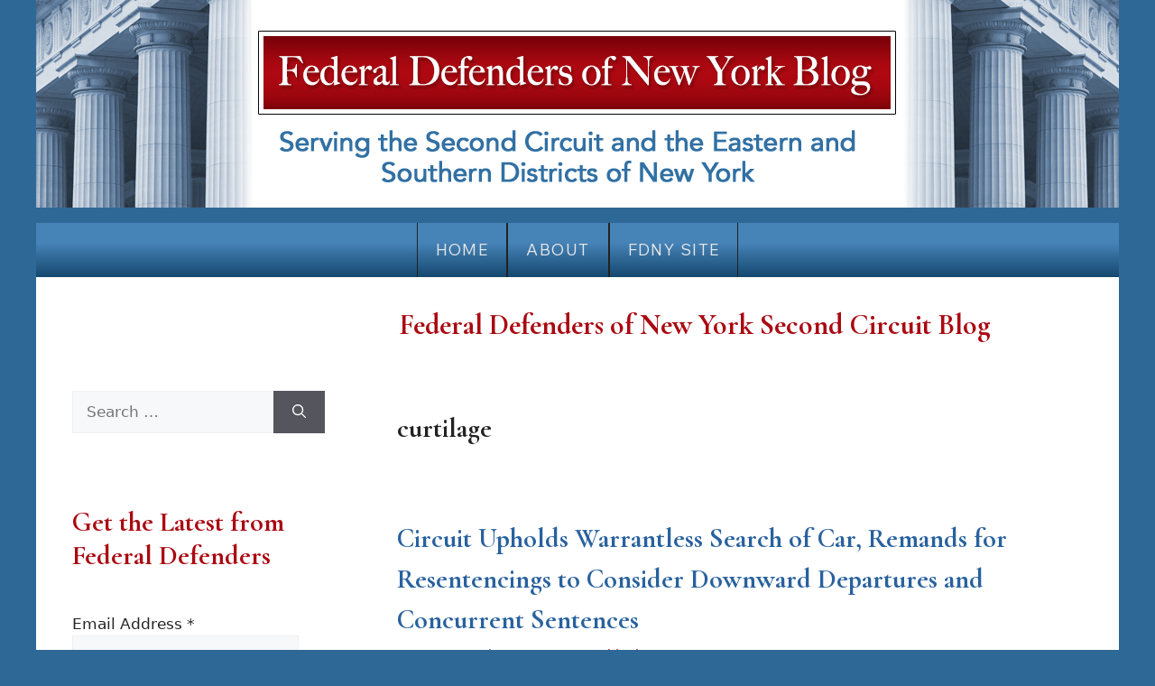

--- FILE ---
content_type: text/html; charset=UTF-8
request_url: https://blog.federaldefendersny.org/category/curtilage/
body_size: 52456
content:
<!DOCTYPE html>
<html lang="en-US">
<head>
	<meta charset="UTF-8">
	<title>curtilage &#8211; Federal Defenders of New York Second Circuit Blog</title>
<meta name='robots' content='max-image-preview:large' />
<meta name="viewport" content="width=device-width, initial-scale=1"><link rel="alternate" type="application/rss+xml" title="Federal Defenders of New York Second Circuit Blog &raquo; Feed" href="https://blog.federaldefendersny.org/feed/" />
<link rel="alternate" type="application/rss+xml" title="Federal Defenders of New York Second Circuit Blog &raquo; Comments Feed" href="https://blog.federaldefendersny.org/comments/feed/" />
<link rel="alternate" type="application/rss+xml" title="Federal Defenders of New York Second Circuit Blog &raquo; curtilage Category Feed" href="https://blog.federaldefendersny.org/category/curtilage/feed/" />
<style id='wp-img-auto-sizes-contain-inline-css'>
img:is([sizes=auto i],[sizes^="auto," i]){contain-intrinsic-size:3000px 1500px}
/*# sourceURL=wp-img-auto-sizes-contain-inline-css */
</style>
<style id='wp-emoji-styles-inline-css'>

	img.wp-smiley, img.emoji {
		display: inline !important;
		border: none !important;
		box-shadow: none !important;
		height: 1em !important;
		width: 1em !important;
		margin: 0 0.07em !important;
		vertical-align: -0.1em !important;
		background: none !important;
		padding: 0 !important;
	}
/*# sourceURL=wp-emoji-styles-inline-css */
</style>
<style id='wp-block-library-inline-css'>
:root{--wp-block-synced-color:#7a00df;--wp-block-synced-color--rgb:122,0,223;--wp-bound-block-color:var(--wp-block-synced-color);--wp-editor-canvas-background:#ddd;--wp-admin-theme-color:#007cba;--wp-admin-theme-color--rgb:0,124,186;--wp-admin-theme-color-darker-10:#006ba1;--wp-admin-theme-color-darker-10--rgb:0,107,160.5;--wp-admin-theme-color-darker-20:#005a87;--wp-admin-theme-color-darker-20--rgb:0,90,135;--wp-admin-border-width-focus:2px}@media (min-resolution:192dpi){:root{--wp-admin-border-width-focus:1.5px}}.wp-element-button{cursor:pointer}:root .has-very-light-gray-background-color{background-color:#eee}:root .has-very-dark-gray-background-color{background-color:#313131}:root .has-very-light-gray-color{color:#eee}:root .has-very-dark-gray-color{color:#313131}:root .has-vivid-green-cyan-to-vivid-cyan-blue-gradient-background{background:linear-gradient(135deg,#00d084,#0693e3)}:root .has-purple-crush-gradient-background{background:linear-gradient(135deg,#34e2e4,#4721fb 50%,#ab1dfe)}:root .has-hazy-dawn-gradient-background{background:linear-gradient(135deg,#faaca8,#dad0ec)}:root .has-subdued-olive-gradient-background{background:linear-gradient(135deg,#fafae1,#67a671)}:root .has-atomic-cream-gradient-background{background:linear-gradient(135deg,#fdd79a,#004a59)}:root .has-nightshade-gradient-background{background:linear-gradient(135deg,#330968,#31cdcf)}:root .has-midnight-gradient-background{background:linear-gradient(135deg,#020381,#2874fc)}:root{--wp--preset--font-size--normal:16px;--wp--preset--font-size--huge:42px}.has-regular-font-size{font-size:1em}.has-larger-font-size{font-size:2.625em}.has-normal-font-size{font-size:var(--wp--preset--font-size--normal)}.has-huge-font-size{font-size:var(--wp--preset--font-size--huge)}.has-text-align-center{text-align:center}.has-text-align-left{text-align:left}.has-text-align-right{text-align:right}.has-fit-text{white-space:nowrap!important}#end-resizable-editor-section{display:none}.aligncenter{clear:both}.items-justified-left{justify-content:flex-start}.items-justified-center{justify-content:center}.items-justified-right{justify-content:flex-end}.items-justified-space-between{justify-content:space-between}.screen-reader-text{border:0;clip-path:inset(50%);height:1px;margin:-1px;overflow:hidden;padding:0;position:absolute;width:1px;word-wrap:normal!important}.screen-reader-text:focus{background-color:#ddd;clip-path:none;color:#444;display:block;font-size:1em;height:auto;left:5px;line-height:normal;padding:15px 23px 14px;text-decoration:none;top:5px;width:auto;z-index:100000}html :where(.has-border-color){border-style:solid}html :where([style*=border-top-color]){border-top-style:solid}html :where([style*=border-right-color]){border-right-style:solid}html :where([style*=border-bottom-color]){border-bottom-style:solid}html :where([style*=border-left-color]){border-left-style:solid}html :where([style*=border-width]){border-style:solid}html :where([style*=border-top-width]){border-top-style:solid}html :where([style*=border-right-width]){border-right-style:solid}html :where([style*=border-bottom-width]){border-bottom-style:solid}html :where([style*=border-left-width]){border-left-style:solid}html :where(img[class*=wp-image-]){height:auto;max-width:100%}:where(figure){margin:0 0 1em}html :where(.is-position-sticky){--wp-admin--admin-bar--position-offset:var(--wp-admin--admin-bar--height,0px)}@media screen and (max-width:600px){html :where(.is-position-sticky){--wp-admin--admin-bar--position-offset:0px}}

/*# sourceURL=wp-block-library-inline-css */
</style><style id='global-styles-inline-css'>
:root{--wp--preset--aspect-ratio--square: 1;--wp--preset--aspect-ratio--4-3: 4/3;--wp--preset--aspect-ratio--3-4: 3/4;--wp--preset--aspect-ratio--3-2: 3/2;--wp--preset--aspect-ratio--2-3: 2/3;--wp--preset--aspect-ratio--16-9: 16/9;--wp--preset--aspect-ratio--9-16: 9/16;--wp--preset--color--black: #000000;--wp--preset--color--cyan-bluish-gray: #abb8c3;--wp--preset--color--white: #ffffff;--wp--preset--color--pale-pink: #f78da7;--wp--preset--color--vivid-red: #cf2e2e;--wp--preset--color--luminous-vivid-orange: #ff6900;--wp--preset--color--luminous-vivid-amber: #fcb900;--wp--preset--color--light-green-cyan: #7bdcb5;--wp--preset--color--vivid-green-cyan: #00d084;--wp--preset--color--pale-cyan-blue: #8ed1fc;--wp--preset--color--vivid-cyan-blue: #0693e3;--wp--preset--color--vivid-purple: #9b51e0;--wp--preset--color--contrast: var(--contrast);--wp--preset--color--contrast-2: var(--contrast-2);--wp--preset--color--contrast-3: var(--contrast-3);--wp--preset--color--base: var(--base);--wp--preset--color--base-2: var(--base-2);--wp--preset--color--base-3: var(--base-3);--wp--preset--color--accent: var(--accent);--wp--preset--gradient--vivid-cyan-blue-to-vivid-purple: linear-gradient(135deg,rgb(6,147,227) 0%,rgb(155,81,224) 100%);--wp--preset--gradient--light-green-cyan-to-vivid-green-cyan: linear-gradient(135deg,rgb(122,220,180) 0%,rgb(0,208,130) 100%);--wp--preset--gradient--luminous-vivid-amber-to-luminous-vivid-orange: linear-gradient(135deg,rgb(252,185,0) 0%,rgb(255,105,0) 100%);--wp--preset--gradient--luminous-vivid-orange-to-vivid-red: linear-gradient(135deg,rgb(255,105,0) 0%,rgb(207,46,46) 100%);--wp--preset--gradient--very-light-gray-to-cyan-bluish-gray: linear-gradient(135deg,rgb(238,238,238) 0%,rgb(169,184,195) 100%);--wp--preset--gradient--cool-to-warm-spectrum: linear-gradient(135deg,rgb(74,234,220) 0%,rgb(151,120,209) 20%,rgb(207,42,186) 40%,rgb(238,44,130) 60%,rgb(251,105,98) 80%,rgb(254,248,76) 100%);--wp--preset--gradient--blush-light-purple: linear-gradient(135deg,rgb(255,206,236) 0%,rgb(152,150,240) 100%);--wp--preset--gradient--blush-bordeaux: linear-gradient(135deg,rgb(254,205,165) 0%,rgb(254,45,45) 50%,rgb(107,0,62) 100%);--wp--preset--gradient--luminous-dusk: linear-gradient(135deg,rgb(255,203,112) 0%,rgb(199,81,192) 50%,rgb(65,88,208) 100%);--wp--preset--gradient--pale-ocean: linear-gradient(135deg,rgb(255,245,203) 0%,rgb(182,227,212) 50%,rgb(51,167,181) 100%);--wp--preset--gradient--electric-grass: linear-gradient(135deg,rgb(202,248,128) 0%,rgb(113,206,126) 100%);--wp--preset--gradient--midnight: linear-gradient(135deg,rgb(2,3,129) 0%,rgb(40,116,252) 100%);--wp--preset--font-size--small: 13px;--wp--preset--font-size--medium: 20px;--wp--preset--font-size--large: 36px;--wp--preset--font-size--x-large: 42px;--wp--preset--spacing--20: 0.44rem;--wp--preset--spacing--30: 0.67rem;--wp--preset--spacing--40: 1rem;--wp--preset--spacing--50: 1.5rem;--wp--preset--spacing--60: 2.25rem;--wp--preset--spacing--70: 3.38rem;--wp--preset--spacing--80: 5.06rem;--wp--preset--shadow--natural: 6px 6px 9px rgba(0, 0, 0, 0.2);--wp--preset--shadow--deep: 12px 12px 50px rgba(0, 0, 0, 0.4);--wp--preset--shadow--sharp: 6px 6px 0px rgba(0, 0, 0, 0.2);--wp--preset--shadow--outlined: 6px 6px 0px -3px rgb(255, 255, 255), 6px 6px rgb(0, 0, 0);--wp--preset--shadow--crisp: 6px 6px 0px rgb(0, 0, 0);}:where(.is-layout-flex){gap: 0.5em;}:where(.is-layout-grid){gap: 0.5em;}body .is-layout-flex{display: flex;}.is-layout-flex{flex-wrap: wrap;align-items: center;}.is-layout-flex > :is(*, div){margin: 0;}body .is-layout-grid{display: grid;}.is-layout-grid > :is(*, div){margin: 0;}:where(.wp-block-columns.is-layout-flex){gap: 2em;}:where(.wp-block-columns.is-layout-grid){gap: 2em;}:where(.wp-block-post-template.is-layout-flex){gap: 1.25em;}:where(.wp-block-post-template.is-layout-grid){gap: 1.25em;}.has-black-color{color: var(--wp--preset--color--black) !important;}.has-cyan-bluish-gray-color{color: var(--wp--preset--color--cyan-bluish-gray) !important;}.has-white-color{color: var(--wp--preset--color--white) !important;}.has-pale-pink-color{color: var(--wp--preset--color--pale-pink) !important;}.has-vivid-red-color{color: var(--wp--preset--color--vivid-red) !important;}.has-luminous-vivid-orange-color{color: var(--wp--preset--color--luminous-vivid-orange) !important;}.has-luminous-vivid-amber-color{color: var(--wp--preset--color--luminous-vivid-amber) !important;}.has-light-green-cyan-color{color: var(--wp--preset--color--light-green-cyan) !important;}.has-vivid-green-cyan-color{color: var(--wp--preset--color--vivid-green-cyan) !important;}.has-pale-cyan-blue-color{color: var(--wp--preset--color--pale-cyan-blue) !important;}.has-vivid-cyan-blue-color{color: var(--wp--preset--color--vivid-cyan-blue) !important;}.has-vivid-purple-color{color: var(--wp--preset--color--vivid-purple) !important;}.has-black-background-color{background-color: var(--wp--preset--color--black) !important;}.has-cyan-bluish-gray-background-color{background-color: var(--wp--preset--color--cyan-bluish-gray) !important;}.has-white-background-color{background-color: var(--wp--preset--color--white) !important;}.has-pale-pink-background-color{background-color: var(--wp--preset--color--pale-pink) !important;}.has-vivid-red-background-color{background-color: var(--wp--preset--color--vivid-red) !important;}.has-luminous-vivid-orange-background-color{background-color: var(--wp--preset--color--luminous-vivid-orange) !important;}.has-luminous-vivid-amber-background-color{background-color: var(--wp--preset--color--luminous-vivid-amber) !important;}.has-light-green-cyan-background-color{background-color: var(--wp--preset--color--light-green-cyan) !important;}.has-vivid-green-cyan-background-color{background-color: var(--wp--preset--color--vivid-green-cyan) !important;}.has-pale-cyan-blue-background-color{background-color: var(--wp--preset--color--pale-cyan-blue) !important;}.has-vivid-cyan-blue-background-color{background-color: var(--wp--preset--color--vivid-cyan-blue) !important;}.has-vivid-purple-background-color{background-color: var(--wp--preset--color--vivid-purple) !important;}.has-black-border-color{border-color: var(--wp--preset--color--black) !important;}.has-cyan-bluish-gray-border-color{border-color: var(--wp--preset--color--cyan-bluish-gray) !important;}.has-white-border-color{border-color: var(--wp--preset--color--white) !important;}.has-pale-pink-border-color{border-color: var(--wp--preset--color--pale-pink) !important;}.has-vivid-red-border-color{border-color: var(--wp--preset--color--vivid-red) !important;}.has-luminous-vivid-orange-border-color{border-color: var(--wp--preset--color--luminous-vivid-orange) !important;}.has-luminous-vivid-amber-border-color{border-color: var(--wp--preset--color--luminous-vivid-amber) !important;}.has-light-green-cyan-border-color{border-color: var(--wp--preset--color--light-green-cyan) !important;}.has-vivid-green-cyan-border-color{border-color: var(--wp--preset--color--vivid-green-cyan) !important;}.has-pale-cyan-blue-border-color{border-color: var(--wp--preset--color--pale-cyan-blue) !important;}.has-vivid-cyan-blue-border-color{border-color: var(--wp--preset--color--vivid-cyan-blue) !important;}.has-vivid-purple-border-color{border-color: var(--wp--preset--color--vivid-purple) !important;}.has-vivid-cyan-blue-to-vivid-purple-gradient-background{background: var(--wp--preset--gradient--vivid-cyan-blue-to-vivid-purple) !important;}.has-light-green-cyan-to-vivid-green-cyan-gradient-background{background: var(--wp--preset--gradient--light-green-cyan-to-vivid-green-cyan) !important;}.has-luminous-vivid-amber-to-luminous-vivid-orange-gradient-background{background: var(--wp--preset--gradient--luminous-vivid-amber-to-luminous-vivid-orange) !important;}.has-luminous-vivid-orange-to-vivid-red-gradient-background{background: var(--wp--preset--gradient--luminous-vivid-orange-to-vivid-red) !important;}.has-very-light-gray-to-cyan-bluish-gray-gradient-background{background: var(--wp--preset--gradient--very-light-gray-to-cyan-bluish-gray) !important;}.has-cool-to-warm-spectrum-gradient-background{background: var(--wp--preset--gradient--cool-to-warm-spectrum) !important;}.has-blush-light-purple-gradient-background{background: var(--wp--preset--gradient--blush-light-purple) !important;}.has-blush-bordeaux-gradient-background{background: var(--wp--preset--gradient--blush-bordeaux) !important;}.has-luminous-dusk-gradient-background{background: var(--wp--preset--gradient--luminous-dusk) !important;}.has-pale-ocean-gradient-background{background: var(--wp--preset--gradient--pale-ocean) !important;}.has-electric-grass-gradient-background{background: var(--wp--preset--gradient--electric-grass) !important;}.has-midnight-gradient-background{background: var(--wp--preset--gradient--midnight) !important;}.has-small-font-size{font-size: var(--wp--preset--font-size--small) !important;}.has-medium-font-size{font-size: var(--wp--preset--font-size--medium) !important;}.has-large-font-size{font-size: var(--wp--preset--font-size--large) !important;}.has-x-large-font-size{font-size: var(--wp--preset--font-size--x-large) !important;}
/*# sourceURL=global-styles-inline-css */
</style>

<style id='classic-theme-styles-inline-css'>
/*! This file is auto-generated */
.wp-block-button__link{color:#fff;background-color:#32373c;border-radius:9999px;box-shadow:none;text-decoration:none;padding:calc(.667em + 2px) calc(1.333em + 2px);font-size:1.125em}.wp-block-file__button{background:#32373c;color:#fff;text-decoration:none}
/*# sourceURL=/wp-includes/css/classic-themes.min.css */
</style>
<link rel='stylesheet' id='generate-style-css' href='https://blog.federaldefendersny.org/wp-content/themes/generatepress/assets/css/main.min.css?ver=3.6.1' media='all' />
<style id='generate-style-inline-css'>
body{background-color:#2e6897;color:var(--contrast);}a{color:var(--accent);}a{text-decoration:underline;}.entry-title a, .site-branding a, a.button, .wp-block-button__link, .main-navigation a{text-decoration:none;}a:hover, a:focus, a:active{color:var(--contrast);}.wp-block-group__inner-container{max-width:1200px;margin-left:auto;margin-right:auto;}:root{--contrast:#222222;--contrast-2:#575760;--contrast-3:#b2b2be;--base:#f0f0f0;--base-2:#f7f8f9;--base-3:#ffffff;--accent:#1e73be;}:root .has-contrast-color{color:var(--contrast);}:root .has-contrast-background-color{background-color:var(--contrast);}:root .has-contrast-2-color{color:var(--contrast-2);}:root .has-contrast-2-background-color{background-color:var(--contrast-2);}:root .has-contrast-3-color{color:var(--contrast-3);}:root .has-contrast-3-background-color{background-color:var(--contrast-3);}:root .has-base-color{color:var(--base);}:root .has-base-background-color{background-color:var(--base);}:root .has-base-2-color{color:var(--base-2);}:root .has-base-2-background-color{background-color:var(--base-2);}:root .has-base-3-color{color:var(--base-3);}:root .has-base-3-background-color{background-color:var(--base-3);}:root .has-accent-color{color:var(--accent);}:root .has-accent-background-color{background-color:var(--accent);}.top-bar{background-color:#636363;color:#ffffff;}.top-bar a{color:#ffffff;}.top-bar a:hover{color:#303030;}.site-header{background-color:#2e6897;}.main-title a,.main-title a:hover{color:var(--contrast);}.site-description{color:var(--contrast-2);}.main-navigation .main-nav ul li a, .main-navigation .menu-toggle, .main-navigation .menu-bar-items{color:#e6e6e6;}.main-navigation .main-nav ul li:not([class*="current-menu-"]):hover > a, .main-navigation .main-nav ul li:not([class*="current-menu-"]):focus > a, .main-navigation .main-nav ul li.sfHover:not([class*="current-menu-"]) > a, .main-navigation .menu-bar-item:hover > a, .main-navigation .menu-bar-item.sfHover > a{color:#ffffff;}button.menu-toggle:hover,button.menu-toggle:focus{color:#e6e6e6;}.main-navigation .main-nav ul li[class*="current-menu-"] > a{color:#ffffff;}.navigation-search input[type="search"],.navigation-search input[type="search"]:active, .navigation-search input[type="search"]:focus, .main-navigation .main-nav ul li.search-item.active > a, .main-navigation .menu-bar-items .search-item.active > a{color:#ffffff;}.main-navigation ul ul{background-color:var(--base);}.separate-containers .inside-article, .separate-containers .comments-area, .separate-containers .page-header, .one-container .container, .separate-containers .paging-navigation, .inside-page-header{background-color:var(--base-3);}.entry-title a{color:var(--contrast);}.entry-title a:hover{color:var(--contrast-2);}.entry-meta{color:var(--contrast-2);}.sidebar .widget{background-color:var(--base-3);}.footer-widgets{background-color:var(--base-3);}.site-info{color:var(--base-3);background-color:#2e6898;}input[type="text"],input[type="email"],input[type="url"],input[type="password"],input[type="search"],input[type="tel"],input[type="number"],textarea,select{color:var(--contrast);background-color:var(--base-2);border-color:var(--base);}input[type="text"]:focus,input[type="email"]:focus,input[type="url"]:focus,input[type="password"]:focus,input[type="search"]:focus,input[type="tel"]:focus,input[type="number"]:focus,textarea:focus,select:focus{color:var(--contrast);background-color:var(--base-2);border-color:var(--contrast-3);}button,html input[type="button"],input[type="reset"],input[type="submit"],a.button,a.wp-block-button__link:not(.has-background){color:#ffffff;background-color:#55555e;}button:hover,html input[type="button"]:hover,input[type="reset"]:hover,input[type="submit"]:hover,a.button:hover,button:focus,html input[type="button"]:focus,input[type="reset"]:focus,input[type="submit"]:focus,a.button:focus,a.wp-block-button__link:not(.has-background):active,a.wp-block-button__link:not(.has-background):focus,a.wp-block-button__link:not(.has-background):hover{color:#ffffff;background-color:#3f4047;}a.generate-back-to-top{background-color:rgba( 0,0,0,0.4 );color:#ffffff;}a.generate-back-to-top:hover,a.generate-back-to-top:focus{background-color:rgba( 0,0,0,0.6 );color:#ffffff;}:root{--gp-search-modal-bg-color:var(--base-3);--gp-search-modal-text-color:var(--contrast);--gp-search-modal-overlay-bg-color:rgba(0,0,0,0.2);}@media (max-width:768px){.main-navigation .menu-bar-item:hover > a, .main-navigation .menu-bar-item.sfHover > a{background:none;color:#e6e6e6;}}.inside-header{padding:0px;}.nav-below-header .main-navigation .inside-navigation.grid-container, .nav-above-header .main-navigation .inside-navigation.grid-container{padding:0px 20px 0px 20px;}.site-main .wp-block-group__inner-container{padding:40px;}.separate-containers .paging-navigation{padding-top:20px;padding-bottom:20px;}.entry-content .alignwide, body:not(.no-sidebar) .entry-content .alignfull{margin-left:-40px;width:calc(100% + 80px);max-width:calc(100% + 80px);}.sidebar .widget, .page-header, .widget-area .main-navigation, .site-main > *{margin-bottom:0px;}.separate-containers .site-main{margin:0px;}.both-right .inside-left-sidebar,.both-left .inside-left-sidebar{margin-right:0px;}.both-right .inside-right-sidebar,.both-left .inside-right-sidebar{margin-left:0px;}.separate-containers .featured-image{margin-top:0px;}.separate-containers .inside-right-sidebar, .separate-containers .inside-left-sidebar{margin-top:0px;margin-bottom:0px;}.rtl .menu-item-has-children .dropdown-menu-toggle{padding-left:20px;}.rtl .main-navigation .main-nav ul li.menu-item-has-children > a{padding-right:20px;}@media (max-width:768px){.separate-containers .inside-article, .separate-containers .comments-area, .separate-containers .page-header, .separate-containers .paging-navigation, .one-container .site-content, .inside-page-header{padding:30px;}.site-main .wp-block-group__inner-container{padding:30px;}.inside-top-bar{padding-right:30px;padding-left:30px;}.inside-header{padding-right:30px;padding-left:30px;}.widget-area .widget{padding-top:30px;padding-right:30px;padding-bottom:30px;padding-left:30px;}.footer-widgets-container{padding-top:30px;padding-right:30px;padding-bottom:30px;padding-left:30px;}.inside-site-info{padding-right:30px;padding-left:30px;}.entry-content .alignwide, body:not(.no-sidebar) .entry-content .alignfull{margin-left:-30px;width:calc(100% + 60px);max-width:calc(100% + 60px);}.one-container .site-main .paging-navigation{margin-bottom:0px;}}/* End cached CSS */.is-right-sidebar{width:30%;}.is-left-sidebar{width:30%;}.site-content .content-area{width:70%;}@media (max-width:768px){.main-navigation .menu-toggle,.sidebar-nav-mobile:not(#sticky-placeholder){display:block;}.main-navigation ul,.gen-sidebar-nav,.main-navigation:not(.slideout-navigation):not(.toggled) .main-nav > ul,.has-inline-mobile-toggle #site-navigation .inside-navigation > *:not(.navigation-search):not(.main-nav){display:none;}.nav-align-right .inside-navigation,.nav-align-center .inside-navigation{justify-content:space-between;}}
/*# sourceURL=generate-style-inline-css */
</style>
<link rel='stylesheet' id='generate-child-css' href='https://blog.federaldefendersny.org/wp-content/themes/generatepress-child/style.css?ver=1761161099' media='all' />
<link rel='stylesheet' id='generate-blog-images-css' href='https://blog.federaldefendersny.org/wp-content/plugins/gp-premium/blog/functions/css/featured-images.min.css?ver=2.5.5' media='all' />
<link rel="https://api.w.org/" href="https://blog.federaldefendersny.org/wp-json/" /><link rel="alternate" title="JSON" type="application/json" href="https://blog.federaldefendersny.org/wp-json/wp/v2/categories/221" /><link rel="EditURI" type="application/rsd+xml" title="RSD" href="https://blog.federaldefendersny.org/xmlrpc.php?rsd" />
<meta name="generator" content="WordPress 6.9" />
<link rel="icon" href="https://blog.federaldefendersny.org/wp-content/uploads/2025/10/cropped-FDNY-favicon-32x32.gif" sizes="32x32" />
<link rel="icon" href="https://blog.federaldefendersny.org/wp-content/uploads/2025/10/cropped-FDNY-favicon-192x192.gif" sizes="192x192" />
<link rel="apple-touch-icon" href="https://blog.federaldefendersny.org/wp-content/uploads/2025/10/cropped-FDNY-favicon-180x180.gif" />
<meta name="msapplication-TileImage" content="https://blog.federaldefendersny.org/wp-content/uploads/2025/10/cropped-FDNY-favicon-270x270.gif" />
</head>
	
	<link rel="preconnect" href="https://fonts.googleapis.com">
<link rel="preconnect" href="https://fonts.gstatic.com" crossorigin>
<link href="https://fonts.googleapis.com/css2?family=Cormorant+Garamond:ital,wght@0,300..700;1,300..700&family=Wix+Madefor+Text:ital,wght@0,400..800;1,400..800&display=swap" rel="stylesheet">

<body class="archive category category-curtilage category-221 wp-custom-logo wp-embed-responsive wp-theme-generatepress wp-child-theme-generatepress-child post-image-below-header post-image-aligned-center left-sidebar nav-below-header separate-containers header-aligned-center dropdown-hover" itemtype="https://schema.org/Blog" itemscope>
	<a class="screen-reader-text skip-link" href="#content" title="Skip to content">Skip to content</a>		<header class="site-header" id="masthead" aria-label="Site"  itemtype="https://schema.org/WPHeader" itemscope>
			<div class="inside-header grid-container">
				<div class="site-logo">
					<a href="https://blog.federaldefendersny.org/" rel="home">
						<img  class="header-image is-logo-image" alt="Federal Defenders of New York Second Circuit Blog" src="https://blog.federaldefendersny.org/wp-content/uploads/2025/10/federal-masthead.jpg" width="1200" height="230" />
					</a>
				</div>			<div class="header-widget">
							</div>
						</div>
		</header>
				<nav class="main-navigation nav-align-center sub-menu-right" id="site-navigation" aria-label="Primary"  itemtype="https://schema.org/SiteNavigationElement" itemscope>
			<div class="inside-navigation grid-container">
								<button class="menu-toggle" aria-controls="primary-menu" aria-expanded="false">
					<span class="gp-icon icon-menu-bars"><svg viewBox="0 0 512 512" aria-hidden="true" xmlns="http://www.w3.org/2000/svg" width="1em" height="1em"><path d="M0 96c0-13.255 10.745-24 24-24h464c13.255 0 24 10.745 24 24s-10.745 24-24 24H24c-13.255 0-24-10.745-24-24zm0 160c0-13.255 10.745-24 24-24h464c13.255 0 24 10.745 24 24s-10.745 24-24 24H24c-13.255 0-24-10.745-24-24zm0 160c0-13.255 10.745-24 24-24h464c13.255 0 24 10.745 24 24s-10.745 24-24 24H24c-13.255 0-24-10.745-24-24z" /></svg><svg viewBox="0 0 512 512" aria-hidden="true" xmlns="http://www.w3.org/2000/svg" width="1em" height="1em"><path d="M71.029 71.029c9.373-9.372 24.569-9.372 33.942 0L256 222.059l151.029-151.03c9.373-9.372 24.569-9.372 33.942 0 9.372 9.373 9.372 24.569 0 33.942L289.941 256l151.03 151.029c9.372 9.373 9.372 24.569 0 33.942-9.373 9.372-24.569 9.372-33.942 0L256 289.941l-151.029 151.03c-9.373 9.372-24.569 9.372-33.942 0-9.372-9.373-9.372-24.569 0-33.942L222.059 256 71.029 104.971c-9.372-9.373-9.372-24.569 0-33.942z" /></svg></span><span class="mobile-menu">Menu</span>				</button>
				<div id="primary-menu" class="main-nav"><ul id="menu-menu-1" class=" menu sf-menu"><li id="menu-item-6165" class="menu-item menu-item-type-custom menu-item-object-custom menu-item-home menu-item-6165"><a href="https://blog.federaldefendersny.org/">Home</a></li>
<li id="menu-item-6166" class="menu-item menu-item-type-post_type menu-item-object-page menu-item-6166"><a href="https://blog.federaldefendersny.org/about-the-federal-defenders-of-new-york/">About</a></li>
<li id="menu-item-6168" class="menu-item menu-item-type-custom menu-item-object-custom menu-item-6168"><a href="https://www.federaldefendersny.org">FDNY Site</a></li>
</ul></div>			</div>
		</nav>
		
	
	
	<div class="site grid-container container hfeed" id="page">
		
		<div id="main-title">
		<h1>Federal Defenders of New York Second Circuit Blog</h1>
	</div>
		
				<div class="site-content" id="content">
			
	<div class="content-area" id="primary">
		<main class="site-main" id="main">
					<header class="page-header" aria-label="Page">
			
			<h1 class="page-title">
				curtilage			</h1>

					</header>
		<article id="post-3815" class="post-3815 post type-post status-publish format-standard hentry category-automobile-exception category-child-pornography category-concurrent category-curtilage" itemtype="https://schema.org/CreativeWork" itemscope>
	<div class="inside-article">
					<header class="entry-header">
				<h2 class="entry-title" itemprop="headline"><a href="https://blog.federaldefendersny.org/circuit/" rel="bookmark">Circuit Upholds Warrantless Search of Car, Remands for Resentencings to Consider Downward Departures and Concurrent Sentences</a></h2>		<div class="entry-meta">
			<span class="posted-on"><time class="entry-date published" datetime="2018-06-22T20:39:52-05:00" itemprop="datePublished">June 22, 2018</time></span> <span class="byline">by <span class="author vcard" itemprop="author" itemtype="https://schema.org/Person" itemscope><a class="url fn n" href="https://blog.federaldefendersny.org/author/peggy/" title="View all posts by Peggy Cross-Goldenberg" rel="author" itemprop="url"><span class="author-name" itemprop="name">Peggy Cross-Goldenberg</span></a></span></span> 		</div>
					</header>
			
			<div class="entry-summary" itemprop="text">
				<p>In United States v. Jones, the Circuit affirmed the district court&#8217;s refusal to suppress evidence seized during a warrantless search of a car parked in the common parking lot of a multi-family building.  The Circuit held Jones had no legitimate expectation of privacy in his car because it was parked in a driveway shared by &#8230; <a title="Circuit Upholds Warrantless Search of Car, Remands for Resentencings to Consider Downward Departures and Concurrent Sentences" class="read-more" href="https://blog.federaldefendersny.org/circuit/" aria-label="Read more about Circuit Upholds Warrantless Search of Car, Remands for Resentencings to Consider Downward Departures and Concurrent Sentences">Read more</a></p>
			</div>

				<footer class="entry-meta" aria-label="Entry meta">
			<span class="cat-links"><span class="gp-icon icon-categories"><svg viewBox="0 0 512 512" aria-hidden="true" xmlns="http://www.w3.org/2000/svg" width="1em" height="1em"><path d="M0 112c0-26.51 21.49-48 48-48h110.014a48 48 0 0143.592 27.907l12.349 26.791A16 16 0 00228.486 128H464c26.51 0 48 21.49 48 48v224c0 26.51-21.49 48-48 48H48c-26.51 0-48-21.49-48-48V112z" /></svg></span><span class="screen-reader-text">Categories </span><a href="https://blog.federaldefendersny.org/category/automobile-exception/" rel="category tag">automobile exception</a>, <a href="https://blog.federaldefendersny.org/category/child-pornography/" rel="category tag">child pornography</a>, <a href="https://blog.federaldefendersny.org/category/concurrent/" rel="category tag">concurrent</a>, <a href="https://blog.federaldefendersny.org/category/curtilage/" rel="category tag">curtilage</a></span> 		</footer>
			</div>
</article>
<article id="post-3754" class="post-3754 post type-post status-publish format-standard hentry category-automobile-exception category-curtilage category-fourth-amendment category-mvra" itemtype="https://schema.org/CreativeWork" itemscope>
	<div class="inside-article">
					<header class="entry-header">
				<h2 class="entry-title" itemprop="headline"><a href="https://blog.federaldefendersny.org/new-supreme-court-opinions-re-curtilage-and-the-mvra/" rel="bookmark">This Week&#8217;s Supreme Court Opinions</a></h2>		<div class="entry-meta">
			<span class="posted-on"><time class="entry-date published" datetime="2018-06-01T20:50:23-05:00" itemprop="datePublished">June 1, 2018</time></span> <span class="byline">by <span class="author vcard" itemprop="author" itemtype="https://schema.org/Person" itemscope><a class="url fn n" href="https://blog.federaldefendersny.org/author/fdny-appeals-staff/" title="View all posts by FDNY Staff" rel="author" itemprop="url"><span class="author-name" itemprop="name">FDNY Staff</span></a></span></span> 		</div>
					</header>
			
			<div class="entry-summary" itemprop="text">
				<p>This week the Supreme Court issued two opinions, both of which seem relatively straightforward in their holdings. &#8212; In Collins v. Virginia, the Court held that the automobile exception to the Fourth Amendment does not permit a warrantless search of a vehicle parked within the curtilage of a home. In Collins, police officers tracked a &#8230; <a title="This Week&#8217;s Supreme Court Opinions" class="read-more" href="https://blog.federaldefendersny.org/new-supreme-court-opinions-re-curtilage-and-the-mvra/" aria-label="Read more about This Week&#8217;s Supreme Court Opinions">Read more</a></p>
			</div>

				<footer class="entry-meta" aria-label="Entry meta">
			<span class="cat-links"><span class="gp-icon icon-categories"><svg viewBox="0 0 512 512" aria-hidden="true" xmlns="http://www.w3.org/2000/svg" width="1em" height="1em"><path d="M0 112c0-26.51 21.49-48 48-48h110.014a48 48 0 0143.592 27.907l12.349 26.791A16 16 0 00228.486 128H464c26.51 0 48 21.49 48 48v224c0 26.51-21.49 48-48 48H48c-26.51 0-48-21.49-48-48V112z" /></svg></span><span class="screen-reader-text">Categories </span><a href="https://blog.federaldefendersny.org/category/automobile-exception/" rel="category tag">automobile exception</a>, <a href="https://blog.federaldefendersny.org/category/curtilage/" rel="category tag">curtilage</a>, <a href="https://blog.federaldefendersny.org/category/fourth-amendment/" rel="category tag">Fourth Amendment</a>, <a href="https://blog.federaldefendersny.org/category/mvra/" rel="category tag">MVRA</a></span> 		</footer>
			</div>
</article>
<article id="post-3705" class="post-3705 post type-post status-publish format-standard hentry category-curtilage category-fourth-amendment" itemtype="https://schema.org/CreativeWork" itemscope>
	<div class="inside-article">
					<header class="entry-header">
				<h2 class="entry-title" itemprop="headline"><a href="https://blog.federaldefendersny.org/second-circuit-reverses-denial-of-suppression-motion-clarifies-scope-of-curtilage/" rel="bookmark">Second Circuit Reverses Denial of Suppression Motion, Clarifies Scope of Curtilage</a></h2>		<div class="entry-meta">
			<span class="posted-on"><time class="entry-date published" datetime="2018-05-01T21:14:12-05:00" itemprop="datePublished">May 1, 2018</time></span> <span class="byline">by <span class="author vcard" itemprop="author" itemtype="https://schema.org/Person" itemscope><a class="url fn n" href="https://blog.federaldefendersny.org/author/fdny-appeals-staff/" title="View all posts by FDNY Staff" rel="author" itemprop="url"><span class="author-name" itemprop="name">FDNY Staff</span></a></span></span> 		</div>
					</header>
			
			<div class="entry-summary" itemprop="text">
				<p>Today the Second Circuit reversed the denial of a motion to suppress guns that police found adjacent to a shed in the backyard of a defendant&#8217;s home. United States v. Alexander, No. 16-3708 (2d Cir. 2018) (Lynch, Carney, Hellerstein (SDNY)) (appeal from Amon, J., EDNY). This area, the panel held, was curtilage and thus considered &#8230; <a title="Second Circuit Reverses Denial of Suppression Motion, Clarifies Scope of Curtilage" class="read-more" href="https://blog.federaldefendersny.org/second-circuit-reverses-denial-of-suppression-motion-clarifies-scope-of-curtilage/" aria-label="Read more about Second Circuit Reverses Denial of Suppression Motion, Clarifies Scope of Curtilage">Read more</a></p>
			</div>

				<footer class="entry-meta" aria-label="Entry meta">
			<span class="cat-links"><span class="gp-icon icon-categories"><svg viewBox="0 0 512 512" aria-hidden="true" xmlns="http://www.w3.org/2000/svg" width="1em" height="1em"><path d="M0 112c0-26.51 21.49-48 48-48h110.014a48 48 0 0143.592 27.907l12.349 26.791A16 16 0 00228.486 128H464c26.51 0 48 21.49 48 48v224c0 26.51-21.49 48-48 48H48c-26.51 0-48-21.49-48-48V112z" /></svg></span><span class="screen-reader-text">Categories </span><a href="https://blog.federaldefendersny.org/category/curtilage/" rel="category tag">curtilage</a>, <a href="https://blog.federaldefendersny.org/category/fourth-amendment/" rel="category tag">Fourth Amendment</a></span> 		</footer>
			</div>
</article>
<article id="post-486" class="post-486 post type-post status-publish format-standard hentry category-curtilage category-fourth-amendment category-uncategorized" itemtype="https://schema.org/CreativeWork" itemscope>
	<div class="inside-article">
					<header class="entry-header">
				<h2 class="entry-title" itemprop="headline"><a href="https://blog.federaldefendersny.org/dogged-determination/" rel="bookmark">Dogged Determination</a></h2>		<div class="entry-meta">
			<span class="posted-on"><time class="entry-date published" datetime="2008-12-24T21:35:00-05:00" itemprop="datePublished">December 24, 2008</time></span> <span class="byline">by <span class="author vcard" itemprop="author" itemtype="https://schema.org/Person" itemscope><a class="url fn n" href="https://blog.federaldefendersny.org/author/steve/" title="View all posts by Steve Statsinger" rel="author" itemprop="url"><span class="author-name" itemprop="name">Steve Statsinger</span></a></span></span> 		</div>
					</header>
			
			<div class="entry-summary" itemprop="text">
				<p>United States v. Hayes, No. 07-0063-cr (2d Cir. December 24, 2008) (Miner, McLaughlin, Pooler, CJJ) On the morning of September 3, 2002, Derrick Hayes overdosed on cocaine. After he was put in an ambulance, his girlfriend gave local police officers permission to search the house. They found evidence suggesting that Hayes was a large-scale drug &#8230; <a title="Dogged Determination" class="read-more" href="https://blog.federaldefendersny.org/dogged-determination/" aria-label="Read more about Dogged Determination">Read more</a></p>
			</div>

				<footer class="entry-meta" aria-label="Entry meta">
			<span class="cat-links"><span class="gp-icon icon-categories"><svg viewBox="0 0 512 512" aria-hidden="true" xmlns="http://www.w3.org/2000/svg" width="1em" height="1em"><path d="M0 112c0-26.51 21.49-48 48-48h110.014a48 48 0 0143.592 27.907l12.349 26.791A16 16 0 00228.486 128H464c26.51 0 48 21.49 48 48v224c0 26.51-21.49 48-48 48H48c-26.51 0-48-21.49-48-48V112z" /></svg></span><span class="screen-reader-text">Categories </span><a href="https://blog.federaldefendersny.org/category/curtilage/" rel="category tag">curtilage</a>, <a href="https://blog.federaldefendersny.org/category/fourth-amendment/" rel="category tag">Fourth Amendment</a>, <a href="https://blog.federaldefendersny.org/category/uncategorized/" rel="category tag">Uncategorized</a></span> 		</footer>
			</div>
</article>
		</main>
	</div>

	<div class="widget-area sidebar is-left-sidebar" id="left-sidebar">
	<div class="inside-left-sidebar">
		<aside id="search-3" class="widget inner-padding widget_search"><form method="get" class="search-form" action="https://blog.federaldefendersny.org/">
	<label>
		<span class="screen-reader-text">Search for:</span>
		<input type="search" class="search-field" placeholder="Search &hellip;" value="" name="s" title="Search for:">
	</label>
	<button class="search-submit" aria-label="Search"><span class="gp-icon icon-search"><svg viewBox="0 0 512 512" aria-hidden="true" xmlns="http://www.w3.org/2000/svg" width="1em" height="1em"><path fill-rule="evenodd" clip-rule="evenodd" d="M208 48c-88.366 0-160 71.634-160 160s71.634 160 160 160 160-71.634 160-160S296.366 48 208 48zM0 208C0 93.125 93.125 0 208 0s208 93.125 208 208c0 48.741-16.765 93.566-44.843 129.024l133.826 134.018c9.366 9.379 9.355 24.575-.025 33.941-9.379 9.366-24.575 9.355-33.941-.025L337.238 370.987C301.747 399.167 256.839 416 208 416 93.125 416 0 322.875 0 208z" /></svg></span></button></form>
</aside><aside id="custom_html-3" class="widget_text widget inner-padding widget_custom_html"><div class="textwidget custom-html-widget"><!-- Begin Mailchimp Signup Form 2022-->
<div id="mc_embed_signup">
	<form action="https://fd.us11.list-manage.com/subscribe/post?u=fd124d6f9618fd09bdf0fde56&amp;id=38fc927247" method="post" id="mc-embedded-subscribe-form" name="mc-embedded-subscribe-form" class="validate" target="_blank" novalidate>
		<div id="mc_embed_signup_scroll">
			<h2>Get the Latest from Federal Defenders</h2><br>
			<div class="mc-field-group">
				<label for="mce-EMAIL">Email Address  <span class="asterisk">*</span>
				</label>
				<input type="email" value="" name="EMAIL" class="required email" id="mce-EMAIL">
			</div>
			<div class="mc-field-group">
				<label for="mce-FNAME">First Name </label>
				<input type="text" value="" name="FNAME" class="" id="mce-FNAME">
			</div>
			<div class="mc-field-group">
				<label for="mce-LNAME">Last Name </label>
				<input type="text" value="" name="LNAME" class="" id="mce-LNAME">
			</div>
			<div id="mce-responses" class="clear foot">
				<div class="response" id="mce-error-response" style="display:none"></div>
				<div class="response" id="mce-success-response" style="display:none"></div>
			</div>    <!-- real people should not fill this in and expect good things - do not remove this or risk form bot signups-->
			<div style="position: absolute; left: -5000px;" aria-hidden="true"><input type="text" name="b_fd124d6f9618fd09bdf0fde56_38fc927247" tabindex="-1" value=""></div>
			<div class="show">
				<input type="submit" value="Subscribe" name="subscribe" id="mc-embedded-subscribe" class="button">
			</div>
		</div>
	</form>
</div>
<script type='text/javascript' src='//s3.amazonaws.com/downloads.mailchimp.com/js/mc-validate.js'></script><script type='text/javascript'>(function($) {window.fnames = new Array(); window.ftypes = new Array();fnames[0]='EMAIL';ftypes[0]='email';fnames[1]='FNAME';ftypes[1]='text';fnames[2]='LNAME';ftypes[2]='text';fnames[3]='ADDRESS';ftypes[3]='address';fnames[4]='PHONE';ftypes[4]='phone';fnames[5]='BIRTHDAY';ftypes[5]='birthday';}(jQuery));var $mcj = jQuery.noConflict(true);</script>
<!--End mc_embed_signup--></div></aside><aside id="custom_html-8" class="widget_text widget inner-padding widget_custom_html"><div class="textwidget custom-html-widget"><h2>Regular Contributors
</h2> <ul id="authors-search-list" class="dls-authors-list"><li class="dls-author-item"><a href="https://blog.federaldefendersny.org/?s&#038;post_type=post&#038;author_name=allegra">Allegra Glashausser</a></li>
<li class="dls-author-item"><a href="https://blog.federaldefendersny.org/?s&#038;post_type=post&#038;author_name=ashok-chandran">Ashok Chandran</a></li>
<li class="dls-author-item"><a href="https://blog.federaldefendersny.org/?s&#038;post_type=post&#038;author_name=barry">Barry Leiwant</a></li>
<li class="dls-author-item"><a href="https://blog.federaldefendersny.org/?s&#038;post_type=post&#038;author_name=colleen">Colleen Cassidy</a></li>
<li class="dls-author-item"><a href="https://blog.federaldefendersny.org/?s&#038;post_type=post&#038;author_name=daniel">Daniel Habib</a></li>
<li class="dls-author-item"><a href="https://blog.federaldefendersny.org/?s&#038;post_type=post&#038;author_name=darrell">Darrell Fields</a></li>
<li class="dls-author-item"><a href="https://blog.federaldefendersny.org/?s&#038;post_type=post&#038;author_name=edward">Edward S. Zas</a></li>
<li class="dls-author-item"><a href="https://blog.federaldefendersny.org/?s&#038;post_type=post&#038;author_name=fdny-appeals-staff">FDNY Staff</a></li>
<li class="dls-author-item"><a href="https://blog.federaldefendersny.org/?s&#038;post_type=post&#038;author_name=kendra-hutchinson">Kendra Hutchinson</a></li>
<li class="dls-author-item"><a href="https://blog.federaldefendersny.org/?s&#038;post_type=post&#038;author_name=matthew">Matt Larsen</a></li>
<li class="dls-author-item"><a href="https://blog.federaldefendersny.org/?s&#038;post_type=post&#038;author_name=peggy">Peggy Cross-Goldenberg</a></li>
<li class="dls-author-item"><a href="https://blog.federaldefendersny.org/?s&#038;post_type=post&#038;author_name=sarah-baumgartel">Sarah Baumgartel</a></li>
<li class="dls-author-item"><a href="https://blog.federaldefendersny.org/?s&#038;post_type=post&#038;author_name=siobhan-atkins">Siobhan Atkins</a></li>
<li class="dls-author-item"><a href="https://blog.federaldefendersny.org/?s&#038;post_type=post&#038;author_name=will-moss">William Moss</a></li>
<li class="dls-author-item"><a href="https://blog.federaldefendersny.org/?s&#038;post_type=post&#038;author_name=yuanchung">Yuanchung Lee</a></li></ul>
</div></aside><aside id="custom_html-4" class="widget_text widget inner-padding widget_custom_html"><div class="textwidget custom-html-widget"><h2>Links and Resources
</h2>
<ul>
<li>Sentencing Law and Policy Blog</li>
<li>Legal Ethics Blog</li>
<li><a href="https://www.nysd.uscourts.gov/">U.S. District Court, Southern District of New York</a></li>
	<li><a href="https://www.nyed.uscourts.gov/">U.S. District Court, Eastern District of New York</a></li></ul></div></aside>
		<aside id="recent-posts-3" class="widget inner-padding widget_recent_entries">
		<h2 class="widget-title">Recent Posts</h2>
		<ul>
											<li>
					<a href="https://blog.federaldefendersny.org/objecting-to-evidence-does-not-preserve-the-objection-according-to-the-second-circuit/">Objecting to evidence does not preserve the objection, according to the Second Circuit</a>
									</li>
											<li>
					<a href="https://blog.federaldefendersny.org/continuous-pole-camera-monitoring-of-business-is-not-a-search/">Continuous pole camera monitoring of business is not a “search”</a>
									</li>
											<li>
					<a href="https://blog.federaldefendersny.org/supreme-court-grants-new-trial-based-on-prosecutorial-misconduct/">Supreme Court grants new trial based on prosecutorial misconduct</a>
									</li>
											<li>
					<a href="https://blog.federaldefendersny.org/supreme-court-takes-second-circuit-case-to-decide-if-defendants-can-be-constitutionally-punished-under-both-%c2%a7-924c-and-%c2%a7-924j/">Supreme Court takes Second Circuit case to decide if defendants can be constitutionally punished under both § 924(c) and § 924(j)</a>
									</li>
											<li>
					<a href="https://blog.federaldefendersny.org/circuit-overturns-nassau-county-executives-bribery-convictions-but-affirms-his-honest-services-fraud-convictions/">Circuit overturns Nassau County Executive’s bribery convictions, but affirms his honest-services fraud convictions</a>
									</li>
					</ul>

		</aside><aside id="block-8" class="widget inner-padding widget_block"><div class="dls-archives-dropdown"><label class="screen-reader-text" for="archives-yearly">Browse by year</label><select id="archives-yearly" name="archives-yearly" onchange="if(this.value){window.location.href=this.value;}"><option value="">Browse by year</option>	<option value='https://blog.federaldefendersny.org/2025/'> 2025 </option>
	<option value='https://blog.federaldefendersny.org/2024/'> 2024 </option>
	<option value='https://blog.federaldefendersny.org/2023/'> 2023 </option>
	<option value='https://blog.federaldefendersny.org/2022/'> 2022 </option>
	<option value='https://blog.federaldefendersny.org/2021/'> 2021 </option>
	<option value='https://blog.federaldefendersny.org/2020/'> 2020 </option>
	<option value='https://blog.federaldefendersny.org/2019/'> 2019 </option>
	<option value='https://blog.federaldefendersny.org/2018/'> 2018 </option>
	<option value='https://blog.federaldefendersny.org/2017/'> 2017 </option>
	<option value='https://blog.federaldefendersny.org/2016/'> 2016 </option>
	<option value='https://blog.federaldefendersny.org/2015/'> 2015 </option>
	<option value='https://blog.federaldefendersny.org/2014/'> 2014 </option>
	<option value='https://blog.federaldefendersny.org/2013/'> 2013 </option>
	<option value='https://blog.federaldefendersny.org/2012/'> 2012 </option>
	<option value='https://blog.federaldefendersny.org/2011/'> 2011 </option>
	<option value='https://blog.federaldefendersny.org/2010/'> 2010 </option>
	<option value='https://blog.federaldefendersny.org/2009/'> 2009 </option>
	<option value='https://blog.federaldefendersny.org/2008/'> 2008 </option>
	<option value='https://blog.federaldefendersny.org/2007/'> 2007 </option>
	<option value='https://blog.federaldefendersny.org/2006/'> 2006 </option>
	<option value='https://blog.federaldefendersny.org/2005/'> 2005 </option>
	<option value='https://blog.federaldefendersny.org/2004/'> 2004 </option>
</select></div></aside>	</div>
</div>

	</div>
</div>


<div class="site-footer">
			<footer class="site-info" aria-label="Site"  itemtype="https://schema.org/WPFooter" itemscope>
			<div class="inside-site-info grid-container">
								<div class="copyright-bar">
					&copy;2026 Federal Defenders of New York Blog. All Rights Reserved.				</div>
			</div>
		</footer>
		</div>

<script type="speculationrules">
{"prefetch":[{"source":"document","where":{"and":[{"href_matches":"/*"},{"not":{"href_matches":["/wp-*.php","/wp-admin/*","/wp-content/uploads/*","/wp-content/*","/wp-content/plugins/*","/wp-content/themes/generatepress-child/*","/wp-content/themes/generatepress/*","/*\\?(.+)"]}},{"not":{"selector_matches":"a[rel~=\"nofollow\"]"}},{"not":{"selector_matches":".no-prefetch, .no-prefetch a"}}]},"eagerness":"conservative"}]}
</script>
<script id="generate-a11y">
!function(){"use strict";if("querySelector"in document&&"addEventListener"in window){var e=document.body;e.addEventListener("pointerdown",(function(){e.classList.add("using-mouse")}),{passive:!0}),e.addEventListener("keydown",(function(){e.classList.remove("using-mouse")}),{passive:!0})}}();
</script>
<script id="generate-menu-js-before">
var generatepressMenu = {"toggleOpenedSubMenus":true,"openSubMenuLabel":"Open Sub-Menu","closeSubMenuLabel":"Close Sub-Menu"};
//# sourceURL=generate-menu-js-before
</script>
<script src="https://blog.federaldefendersny.org/wp-content/themes/generatepress/assets/js/menu.min.js?ver=3.6.1" id="generate-menu-js"></script>
<script id="wp-emoji-settings" type="application/json">
{"baseUrl":"https://s.w.org/images/core/emoji/17.0.2/72x72/","ext":".png","svgUrl":"https://s.w.org/images/core/emoji/17.0.2/svg/","svgExt":".svg","source":{"concatemoji":"https://blog.federaldefendersny.org/wp-includes/js/wp-emoji-release.min.js?ver=6.9"}}
</script>
<script type="module">
/*! This file is auto-generated */
const a=JSON.parse(document.getElementById("wp-emoji-settings").textContent),o=(window._wpemojiSettings=a,"wpEmojiSettingsSupports"),s=["flag","emoji"];function i(e){try{var t={supportTests:e,timestamp:(new Date).valueOf()};sessionStorage.setItem(o,JSON.stringify(t))}catch(e){}}function c(e,t,n){e.clearRect(0,0,e.canvas.width,e.canvas.height),e.fillText(t,0,0);t=new Uint32Array(e.getImageData(0,0,e.canvas.width,e.canvas.height).data);e.clearRect(0,0,e.canvas.width,e.canvas.height),e.fillText(n,0,0);const a=new Uint32Array(e.getImageData(0,0,e.canvas.width,e.canvas.height).data);return t.every((e,t)=>e===a[t])}function p(e,t){e.clearRect(0,0,e.canvas.width,e.canvas.height),e.fillText(t,0,0);var n=e.getImageData(16,16,1,1);for(let e=0;e<n.data.length;e++)if(0!==n.data[e])return!1;return!0}function u(e,t,n,a){switch(t){case"flag":return n(e,"\ud83c\udff3\ufe0f\u200d\u26a7\ufe0f","\ud83c\udff3\ufe0f\u200b\u26a7\ufe0f")?!1:!n(e,"\ud83c\udde8\ud83c\uddf6","\ud83c\udde8\u200b\ud83c\uddf6")&&!n(e,"\ud83c\udff4\udb40\udc67\udb40\udc62\udb40\udc65\udb40\udc6e\udb40\udc67\udb40\udc7f","\ud83c\udff4\u200b\udb40\udc67\u200b\udb40\udc62\u200b\udb40\udc65\u200b\udb40\udc6e\u200b\udb40\udc67\u200b\udb40\udc7f");case"emoji":return!a(e,"\ud83e\u1fac8")}return!1}function f(e,t,n,a){let r;const o=(r="undefined"!=typeof WorkerGlobalScope&&self instanceof WorkerGlobalScope?new OffscreenCanvas(300,150):document.createElement("canvas")).getContext("2d",{willReadFrequently:!0}),s=(o.textBaseline="top",o.font="600 32px Arial",{});return e.forEach(e=>{s[e]=t(o,e,n,a)}),s}function r(e){var t=document.createElement("script");t.src=e,t.defer=!0,document.head.appendChild(t)}a.supports={everything:!0,everythingExceptFlag:!0},new Promise(t=>{let n=function(){try{var e=JSON.parse(sessionStorage.getItem(o));if("object"==typeof e&&"number"==typeof e.timestamp&&(new Date).valueOf()<e.timestamp+604800&&"object"==typeof e.supportTests)return e.supportTests}catch(e){}return null}();if(!n){if("undefined"!=typeof Worker&&"undefined"!=typeof OffscreenCanvas&&"undefined"!=typeof URL&&URL.createObjectURL&&"undefined"!=typeof Blob)try{var e="postMessage("+f.toString()+"("+[JSON.stringify(s),u.toString(),c.toString(),p.toString()].join(",")+"));",a=new Blob([e],{type:"text/javascript"});const r=new Worker(URL.createObjectURL(a),{name:"wpTestEmojiSupports"});return void(r.onmessage=e=>{i(n=e.data),r.terminate(),t(n)})}catch(e){}i(n=f(s,u,c,p))}t(n)}).then(e=>{for(const n in e)a.supports[n]=e[n],a.supports.everything=a.supports.everything&&a.supports[n],"flag"!==n&&(a.supports.everythingExceptFlag=a.supports.everythingExceptFlag&&a.supports[n]);var t;a.supports.everythingExceptFlag=a.supports.everythingExceptFlag&&!a.supports.flag,a.supports.everything||((t=a.source||{}).concatemoji?r(t.concatemoji):t.wpemoji&&t.twemoji&&(r(t.twemoji),r(t.wpemoji)))});
//# sourceURL=https://blog.federaldefendersny.org/wp-includes/js/wp-emoji-loader.min.js
</script>

</body>
</html>
